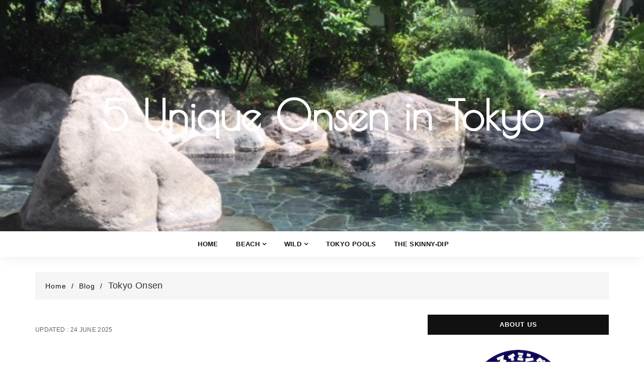

--- FILE ---
content_type: text/html
request_url: https://www.swimming-in-japan.com/best-onsen-in-tokyo.html
body_size: 13301
content:

<!doctype html>
<html lang="en">

<head>
<!-- Global site tag (gtag.js) - Google Analytics -->
<script async src="https://www.googletagmanager.com/gtag/js?id=UA-115532043-1"></script>
<script>
  window.dataLayer = window.dataLayer || [];
  function gtag(){dataLayer.push(arguments);}
  gtag('js', new Date());

  gtag('config', 'UA-115532043-1');
</script>

    <meta charset="utf-8">
    <!-- Instruct Internet Explorer to use its latest rendering engine -->
    <meta http-equiv="x-ua-compatible" content="ie=edge">
    <!-- Viewport for responsive web design -->
    <meta name="viewport" content="width=device-width,minimum-scale=1">
    <!-- Title for our website -->
    <title>5 Onsen to visit in Tokyo<</title>
         
    <!-- Favicon and touch icons  -->
    <link rel="shortcut icon" href="./assets/dist/img/icons/favicon.ico" type="image/x-icon">
    <link rel="icon" href="./assets/dist/img/icons/favicon.ico" type="image/x-icon">
    <!-- Google fonts  -->
    <link href="https://fonts.googleapis.com/css?family=Roboto:400,400i,700,700i" rel="stylesheet">
    <link href="https://fonts.googleapis.com/css?family=Poiret One:400,500,600,700" rel="stylesheet">
    <!-- Main Stylesheet  --> <link href="./assets/dist/css/main.css" rel="stylesheet">
		
        		<link rel="stylesheet" href="assets/css/bs-rating.css" media="screen">
	<style>
       #map {
        height: 400px;
        width: 100%;
       }
    </style>
    <!-- Respond js  -->
    <!--[if lt IE 9]>
      <script src="https://oss.maxcdn.com/html5shiv/3.7.3/html5shiv.min.js"></script>
      <script src="https://oss.maxcdn.com/respond/1.4.2/respond.min.js"></script>
    <![endif]-->


    <script type="application/ld+json">
        {
          "@context": "https://schema.org",
          "@type": "FAQPage",
          "mainEntity": [
            {
              "@type": "Question",
              "name": "What are the best traditional onsen experiences in Tokyo?",
              "acceptedAnswer": {
                "@type": "Answer",
                "text": "Oedo Onsen Monogatari in Odaiba, Thermae-Yu in Shinjuku, and Saya no Yudokoro in Itabashi offer authentic experiences with natural hot spring water."
              }
            },
            {
              "@type": "Question",
              "name": "Are there onsen in Tokyo with tattoo-friendly policies?",
              "acceptedAnswer": {
                "@type": "Answer",
                "text": "Yes, places like Thermae-Yu and some Super Sento allow tattoos, especially if covered. Always check the policy beforehand."
              }
            },
            {
              "@type": "Question",
              "name": "Can you find outdoor onsen (rotenburo) in Tokyo?",
              "acceptedAnswer": {
                "@type": "Answer",
                "text": "Yes, Saya no Yudokoro and Maenohara Onsen feature outdoor baths within the city."
              }
            },
            {
              "@type": "Question",
              "name": "Which onsen in Tokyo are open 24 hours?",
              "acceptedAnswer": {
                "@type": "Answer",
                "text": "Thermae-Yu in Shinjuku is open 24/7, ideal for travelers at any hour."
              }
            },
            {
              "@type": "Question",
              "name": "Are there gender-mixed onsen in Tokyo?",
              "acceptedAnswer": {
                "@type": "Answer",
                "text": "Most are gender-separated, but some offer private or family baths for mixed-gender bathing."
              }
            },
            {
              "@type": "Question",
              "name": "What is the entry fee for onsen in Tokyo?",
              "acceptedAnswer": {
                "@type": "Answer",
                "text": "Expect to pay between 500 and 2,500 yen depending on the type and location."
              }
            },
            {
              "@type": "Question",
              "name": "Can tourists use onsen in Tokyo without speaking Japanese?",
              "acceptedAnswer": {
                "@type": "Answer",
                "text": "Yes, many onsen have English instructions and cater to tourists."
              }
            },
            {
              "@type": "Question",
              "name": "Are there onsen near Tokyo Station?",
              "acceptedAnswer": {
                "@type": "Answer",
                "text": "Yes, Spa LaQua at Tokyo Dome City is easily accessible from Tokyo Station."
              }
            },
            {
              "@type": "Question",
              "name": "Do any Tokyo onsen offer private bathing rooms?",
              "acceptedAnswer": {
                "@type": "Answer",
                "text": "Yes, facilities like Times Spa Resta and Somei Onsen offer private baths."
              }
            },
            {
              "@type": "Question",
              "name": "Are children allowed in onsen in Tokyo?",
              "acceptedAnswer": {
                "@type": "Answer",
                "text": "Yes, but some places have age or diaper-related restrictions."
              }
            },
            {
              "@type": "Question",
              "name": "Can you wear swimsuits in Tokyo onsen?",
              "acceptedAnswer": {
                "@type": "Answer",
                "text": "Generally no, but some exceptions exist in family or themed zones."
              }
            },
            {
              "@type": "Question",
              "name": "Are there natural hot springs in Tokyo?",
              "acceptedAnswer": {
                "@type": "Answer",
                "text": "Yes, such as Toshimaen Niwa-no-Yu, which sources geothermal spring water."
              }
            },
            {
              "@type": "Question",
              "name": "What’s the difference between onsen and sento in Tokyo?",
              "acceptedAnswer": {
                "@type": "Answer",
                "text": "Onsen use mineral-rich spring water; sento use heated tap water."
              }
            },
            {
              "@type": "Question",
              "name": "Are there budget onsen in Tokyo?",
              "acceptedAnswer": {
                "@type": "Answer",
                "text": "Yes, local sento like Jakotsuyu and Kodai-yu cost under 1,000 yen."
              }
            },
            {
              "@type": "Question",
              "name": "Which Tokyo onsen are best for couples?",
              "acceptedAnswer": {
                "@type": "Answer",
                "text": "Couples can enjoy private baths at Times Spa Resta or shared zones in spa complexes."
              }
            },
            {
              "@type": "Question",
              "name": "Do Tokyo onsen provide towels and toiletries?",
              "acceptedAnswer": {
                "@type": "Answer",
                "text": "Most offer rentals or include towels and toiletries in the price."
              }
            },
            {
              "@type": "Question",
              "name": "Are there themed onsen in Tokyo?",
              "acceptedAnswer": {
                "@type": "Answer",
                "text": "Yes, Oedo Onsen Monogatari features an Edo-period theme for a fun experience."
              }
            },
            {
              "@type": "Question",
              "name": "Can I book Tokyo onsen online?",
              "acceptedAnswer": {
                "@type": "Answer",
                "text": "Yes, via official websites or platforms like Klook or Rakuten Travel."
              }
            },
            {
              "@type": "Question",
              "name": "Are onsen safe for people with medical conditions?",
              "acceptedAnswer": {
                "@type": "Answer",
                "text": "Consult a doctor before visiting, especially for heart or blood pressure issues."
              }
            },
            {
              "@type": "Question",
              "name": "Is there an etiquette to follow at Tokyo onsen?",
              "acceptedAnswer": {
                "@type": "Answer",
                "text": "Yes: wash before entering, no towels in the bath, and speak quietly."
              }
            }
          ]
        }
        </script>
</head>

<body>
    <div class="page_wrap">
        <header id="mastheader" class="mastheader light header_style4">
            <div class="site_idty_wrap" style="background-image: url(assets/images/onsen.jpg)">
                <div class="vb_container">
                    <div class="site_idty_entry">
                        <div class="logo">
                            <h1 class="site-title"><a href="#" rel="home">5 Unique Onsen in Tokyo</a></h1>
                       
                            <!-- <a href="index.html"><img src="./assets/dist/img/icons/logo_dark.png" alt="..."></a> -->
                        </div>
                        <!-- // logo -->
                    </div>
                    <!-- // site_idty_entry -->
                </div>
                <!-- // vb_container -->
                <div class="mask"></div>
            </div>
            <!-- // site_idty_wrap -->
            <nav class="main_navigation">  <div class="vb_container">
                    <div class="primary_navigation">

                        <ul>
<li><a href="index.html">Home</a>   </li>
                           <li><a href="beach.html">Beach</a>
                                <ul>
                                   <li><a href="amanohashidate.html">Amanohashidate</a></li>
									        <li><a href="atami.html">Atami</a></li>	
                                            <li><a href="enoshima.html">Enoshima</a></li>
									        <li><a href="fuji-beach.html">Fuji</a></li>
											<li><a href="kamakura.html">Kamakura</a></li>
											<li><a href="hayama.html">Hayama</a></li>
									        <li><a href="ibaraki.html">Ibaraki</a></li>
									        <li><a href="ishigaki-yaeyama-islands.html">Ishigaki</a></li>
									        <li><a href="miura-kaigan.html">Miura Kaigan</a></li>
											<li><a href="oiso.html">Oiso</a></li>
		                                    <li><a href="ose-beach.html">Ose</a></li>
                                            <li><a href="shibukawa.html">Shibukawa</a></li>
									        <li><a href="shimoda.html">Shimoda</a></li>
									        <li><a href="suma-beach.html">Suma Beach</a></li>
									        <li><a href="tokashiki.html">Tokashiki</a></li>   
                                            <li><a href="zamami.html">Zamami</a></li>
									        <li><a href="zushi.html">Zushi</a></li>	
   </ul>
                            </li>

    <li><a href="wild.html">Wild</a>
                                <ul><li><a href="akigawa.html">Akigawa</a></li>
								    <li><a href="lake-biwa.html">Biwako</a></li>
									<li><a href="karuizawa.html">Karuizawa</a></li>
									<li><a href="katsura.html">Katsura</a></li>
									<li><a href="minami-izu.html">Minamiizu</a></li>
									<li><a href="miyajima.html">Miyajima </a></li>
									<li><a href="motosu.html">Motosu</a></li>
									<li><a href="nagatoro.html">Nagatoro</a></li>
									<li><a href="naoshima.html">Naoshima</a></li>
									<li><a href="nikobuchi.html">Nikobuchi</a></li>
									<li><a href="nogami.html">Nogami</a></li>
									<li><a href="okutama.html">Okutama</a></li>
								    <li><a href="suwako.html">Suwako</a></li>
                                </ul>
                            </li>
<li><a href="tokyo-pools.html">Tokyo Pools</a>   </li>
<li><a href="blog.html">The Skinny-Dip</a>   </li>

</ul>
                    </div>
                    <!-- // primary_navigation -->
                   
                    <!-- // header_search -->
                </div>
                <!-- // vb_container -->
            </nav>
        </header>
		
		
		
        <div class="vb_container">
            <div class="mid_portion_wrap standard_page_mid_wrap">
                <div class="vb_breadcrumb breadtrails_style3">
                    <ul>
						<li><a href="index.html">Home</a></li>
                       <li><a href="blog.html">Blog</a></li>
                        <li>Tokyo Onsen</li>
                    </ul>
                </div>
                <!-- // vb_breadcrumb -->
                <div class="row">
                    <div class="col-md-8 col-sm-12 col-xs-12 sticky_portion">
                        <div id="primary" class="content-area">
                            <main id="main" class="site-main">
                               <div class="postpage_entry">
                                
                               
<div class="meta">
                                        <ul class="post_meta"><li class="posted_date">Updated : 24 June 2025</li>
                                         
                                        </ul>
                                
                                
										
										 
										
										    
                               <br><br>
								<div class="editor_contents">		
                                        
                                       
                                  

							<div class="entry-content">
						<article class="post">
						<div class="entry-summary">
		<p class="lead">Japan is famously a land of volcanoes, typified by the famous silhouette of enduring national icon, Mount Fuji.
<br><br>
All that seismic activity warms up the water, making an archipelago of natural hot springs, or as they are known here, onsen. And while of course, the first image you have may be of rustic, remote and distant mountain settings, the good news is that there are so many even within Tokyo’s city boundaries. Here’s a roundup of 5 of the most unique!

</p>
						</div>
						<div class="entry-content">
							
<br><br>


<h2>Mountainside Newcomer : Keio Takao</h2>
<br>
<blockquote class="instagram-media" data-instgrm-permalink="https://www.instagram.com/p/BfFvyh5g9D9/" data-instgrm-version="8" style=" background:#FFF; border:0; border-radius:3px; box-shadow:0 0 1px 0 rgba(0,0,0,0.5),0 1px 10px 0 rgba(0,0,0,0.15); margin: 1px; max-width:658px; padding:0; width:99.375%; width:-webkit-calc(100% - 2px); width:calc(100% - 2px);"><div style="padding:8px;"> <div style=" background:#F8F8F8; line-height:0; margin-top:40px; padding:50.0% 0; text-align:center; width:100%;"> <div style=" background:url([data-uri]); display:block; height:44px; margin:0 auto -44px; position:relative; top:-22px; width:44px;"></div></div><p style=" color:#c9c8cd; font-family:Arial,sans-serif; font-size:14px; line-height:17px; margin-bottom:0; margin-top:8px; overflow:hidden; padding:8px 0 7px; text-align:center; text-overflow:ellipsis; white-space:nowrap;"><a href="https://www.instagram.com/p/BfFvyh5g9D9/" style=" color:#c9c8cd; font-family:Arial,sans-serif; font-size:14px; font-style:normal; font-weight:normal; line-height:17px; text-decoration:none;" target="_blank">A post shared by 三井洋彰 (@haruwa_akebono)</a> on <time style=" font-family:Arial,sans-serif; font-size:14px; line-height:17px;" datetime="2018-02-12T08:23:15+00:00">Feb 12, 2018 at 12:23am PST</time></p></div></blockquote> <script async defer src="//www.instagram.com/embed.js"></script>
<br><br>
<p>
Mount Takao (高尾山, AKA Takao-San) is a 600 metre peak surrounded by natural wonder: flora, fauna (including monkeys and wild boar), and breathtaking views from the top - of both Mt. Fuji and the Tokyo-Kawasaki-Yokohama megapolis, in a few dollars and well under an hour’s travel from Shinjuku. Up the mountain there’s also a beautiful temple complex dating back well over 1000 years.
<br><br>
Much more recently, the Keio Line Station giving access to the mountain has been renovated, with gorgeous wood-based designs by international superstar architect Kuma Kengo, no less. The redesign also brought us the beautiful <a href="http://www.shimizuyu.com/" target="_blank" >Keio Takao-san Onsen Gokurakuyu</a> (京王高尾山温泉極楽湯). It might seem small from the outside but inside it’s a huge space, and beautifully formed. It’s really got everything you can hope for in a classic mountain onsen experience in any of the more distant, famous onsen spots of say, Hakone or Gunma. There are a range of pools in different temperatures, some pretty mild. The water in a couple of pools is a nice, alkaline, milky white which feels great for the skin. 
<br><br>
It’s not the most rustic perhaps, with lots of television in the sort of canteen food court, but with post-bath beer, soba and tatami to lay on with some variety shows, it’s a great break from the city. 



<br><br></p>

<h2>Classic Tokyo Bathhouse Plus : Musashi Koyama Onsen </h2><br>

<blockquote class="instagram-media" data-instgrm-permalink="https://www.instagram.com/p/BQk7xmcATwB/" data-instgrm-version="8" style=" background:#FFF; border:0; border-radius:3px; box-shadow:0 0 1px 0 rgba(0,0,0,0.5),0 1px 10px 0 rgba(0,0,0,0.15); margin: 1px; max-width:658px; padding:0; width:99.375%; width:-webkit-calc(100% - 2px); width:calc(100% - 2px);"><div style="padding:8px;"> <div style=" background:#F8F8F8; line-height:0; margin-top:40px; padding:50.0% 0; text-align:center; width:100%;"> <div style=" background:url([data-uri]); display:block; height:44px; margin:0 auto -44px; position:relative; top:-22px; width:44px;"></div></div><p style=" color:#c9c8cd; font-family:Arial,sans-serif; font-size:14px; line-height:17px; margin-bottom:0; margin-top:8px; overflow:hidden; padding:8px 0 7px; text-align:center; text-overflow:ellipsis; white-space:nowrap;"><a href="https://www.instagram.com/p/BQk7xmcATwB/" style=" color:#c9c8cd; font-family:Arial,sans-serif; font-size:14px; font-style:normal; font-weight:normal; line-height:17px; text-decoration:none;" target="_blank">A post shared by 5H0GO YAJ1MA (@5ean_yj)</a> on <time style=" font-family:Arial,sans-serif; font-size:14px; line-height:17px;" datetime="2017-02-16T15:13:32+00:00">Feb 16, 2017 at 7:13am PST</time></p></div></blockquote> <script async defer src="//www.instagram.com/embed.js"></script>
<br><br>
<p>
Musashi Koyama is an area typical of the more outlying little towns that make up tokyo city. It’s in Shinagawa-ku but not too far from Meguro. Being a classic little town in Tokyo means the usual classic little features, but Musashi Koyama is far from everyday.
<br><br>
There’s an impressive shopping street, which at nearly a kilometre is the longest covered shopping arcade in Japan (in the distant past it was called ‘the largest in the Far East’!). It’s got a little bit of everything. If you prefer a bit more of an authentic showa-era working class selection than the tourist traps and generic malls you’ll be more than satisfied. 
<br><br>
Time was when all neighbourhoods in Tokyo and around would have at least one sento. Before it was common to have a household bath this is where locals could go to get clean. Rather than volcanic spring, these would often contain regular old water, flame-heated as by Kamaji in the popular bathhouse-based Studio Ghibli movie Spirited Away (which in Japanese is called Sen to Chihiro no Kamikakushi). 
<br><br>
Often with designs modelled on temples, the sento was seen as a sort of temple for cleaning one’s body. Sadly, every year we lose more of them due to structural neglect, owners passing away, and lack of interest. Some sento, however, rather than being knocked down have been renovated and modernised, resulting in new life being breathed into places that may otherwise end up demolished. <a href="http://www.shimizuyu.com/" target="_blank" >Shimizuyu</a> (武蔵小山温泉 清水湯) is one fine example of such a place. When you arrive there’s an airy, wood-fitted room with bamboo stools, onsen eggs (boiled in the waters) for sale and a TV for relaxing in front of post bath. The staff are very friendly and there’s the feeling you’re being taken good care of by a generations old sento family. 
<br><br>
The waters here are mostly yellow-black, and come from 200 metres below, its a mineral-rich spring and good for softening your skin. There are rotenburo (outdoor baths) of brown, iodine-rich water with a plethora of health-giving qualities.
<br><br>
And on top of all this it’s an onsen with sento prices, in the heart of Tokyo, what’s not to like?
</p>
<br><br>

</p>
<h2>Most Dramatic : Jinata Onsen</h2><br>
<blockquote class="instagram-media" data-instgrm-permalink="https://www.instagram.com/p/BdfcXfeD9Io/" data-instgrm-version="8" style=" background:#FFF; border:0; border-radius:3px; box-shadow:0 0 1px 0 rgba(0,0,0,0.5),0 1px 10px 0 rgba(0,0,0,0.15); margin: 1px; max-width:658px; padding:0; width:99.375%; width:-webkit-calc(100% - 2px); width:calc(100% - 2px);"><div style="padding:8px;"> <div style=" background:#F8F8F8; line-height:0; margin-top:40px; padding:37.31481481481482% 0; text-align:center; width:100%;"> <div style=" background:url([data-uri]); display:block; height:44px; margin:0 auto -44px; position:relative; top:-22px; width:44px;"></div></div><p style=" color:#c9c8cd; font-family:Arial,sans-serif; font-size:14px; line-height:17px; margin-bottom:0; margin-top:8px; overflow:hidden; padding:8px 0 7px; text-align:center; text-overflow:ellipsis; white-space:nowrap;"><a href="https://www.instagram.com/p/BdfcXfeD9Io/" style=" color:#c9c8cd; font-family:Arial,sans-serif; font-size:14px; font-style:normal; font-weight:normal; line-height:17px; text-decoration:none;" target="_blank">A post shared by Tokyo Islands (official) (@tokyo_secret_islands)</a> on <time style=" font-family:Arial,sans-serif; font-size:14px; line-height:17px;" datetime="2018-01-03T14:51:00+00:00">Jan 3, 2018 at 6:51am PST</time></p></div></blockquote> <script async defer src="//www.instagram.com/embed.js"></script><br><br>
<p><a href="izu-islands.html" >Tokyo’s own set of paradise islands, Izu Shichito have so many things going for them</a>, but Shikinejima might just have the most unique setting for an onsen anywhere in the metropolitan area, or indeed, anywhere. 
<br><br>
The dramatic sulphuric, steaming red rocks of <a href="http://shikinejima.tokyo/hotspring/jinata/" target="_blank" >Jinata Hot Spring</a> (地鉈温泉) look on arrival like the gates of hell have opened, and indeed it can be a dangerous place if you’re not careful. Every day the tide comes in and brings cooling seawater into this collection of bubbling rock pools, several of which are large enough to share with a few friends. Once the waters mix the temperature is safe for bathing - at low tide you could get seriously burnt so be careful. 
<br><br>
One of the many things going for this ocean paradise is the neighbouring sea to plunge into when you get too hot. There’s a nice rock for clambering up and jumping from, and when you get too cold simply take another bath. 
<br><br>
The spring is well-renowned but often quiet aside from sightseers. It’s accessed via a specially made path which was laid down by some locals. The night onsen here can be very special (and popular), but do be careful. You’re a long way (and helicopter ride) from the Emergency Room.



<br><br></p>

<h2>The Theme Park : Odaiba Tokyo Oedo Onsen</h2><br>
<blockquote class="instagram-media" data-instgrm-permalink="https://www.instagram.com/p/Bf-oOE7FqyD/" data-instgrm-version="8" style=" background:#FFF; border:0; border-radius:3px; box-shadow:0 0 1px 0 rgba(0,0,0,0.5),0 1px 10px 0 rgba(0,0,0,0.15); margin: 1px; max-width:658px; padding:0; width:99.375%; width:-webkit-calc(100% - 2px); width:calc(100% - 2px);"><div style="padding:8px;"> <div style=" background:#F8F8F8; line-height:0; margin-top:40px; padding:50% 0; text-align:center; width:100%;"> <div style=" background:url([data-uri]); display:block; height:44px; margin:0 auto -44px; position:relative; top:-22px; width:44px;"></div></div><p style=" color:#c9c8cd; font-family:Arial,sans-serif; font-size:14px; line-height:17px; margin-bottom:0; margin-top:8px; overflow:hidden; padding:8px 0 7px; text-align:center; text-overflow:ellipsis; white-space:nowrap;"><a href="https://www.instagram.com/p/Bf-oOE7FqyD/" style=" color:#c9c8cd; font-family:Arial,sans-serif; font-size:14px; font-style:normal; font-weight:normal; line-height:17px; text-decoration:none;" target="_blank">A post shared by 黄志强 (@janthomasuy)</a> on <time style=" font-family:Arial,sans-serif; font-size:14px; line-height:17px;" datetime="2018-03-06T10:33:49+00:00">Mar 6, 2018 at 2:33am PST</time></p></div></blockquote> <script async defer src="//www.instagram.com/embed.js"></script>
<br><br>
<p>
Not much chance of danger over at <a href="http://daiba.ooedoonsen.jp/" target="_blank" >Oedo Onsen Monogatari</a> (東京お台場 大江戸温泉物語). Slap bang in the middle the artificial island of Odaiba.

<br><br>

Odaiba in places seems like something of a shadow of what the planners had in mind at the height of the bubble, but this onsen theme park gives a taste of how things might have been, or even, how things were at the height of the economic miracle. Billing itself as “Onsen-Entertainment” it’s a huge space, with beautiful garden footspas, a range of indoor and outdoor baths, and a recreation of a ye olde time lantern lit Edo “Festival mall”. All visitors can wear complimentary yukata for the duration of their stay, with other selling points including fortune telling and “throw a ninja star”! 
<br><blockquote class="instagram-media" data-instgrm-permalink="https://www.instagram.com/p/BfVqE5pHcRJ/" data-instgrm-version="8" style=" background:#FFF; border:0; border-radius:3px; box-shadow:0 0 1px 0 rgba(0,0,0,0.5),0 1px 10px 0 rgba(0,0,0,0.15); margin: 1px; max-width:658px; padding:0; width:99.375%; width:-webkit-calc(100% - 2px); width:calc(100% - 2px);"><div style="padding:8px;"> <div style=" background:#F8F8F8; line-height:0; margin-top:40px; padding:37.4537037037037% 0; text-align:center; width:100%;"> <div style=" background:url([data-uri]); display:block; height:44px; margin:0 auto -44px; position:relative; top:-22px; width:44px;"></div></div><p style=" color:#c9c8cd; font-family:Arial,sans-serif; font-size:14px; line-height:17px; margin-bottom:0; margin-top:8px; overflow:hidden; padding:8px 0 7px; text-align:center; text-overflow:ellipsis; white-space:nowrap;"><a href="https://www.instagram.com/p/BfVqE5pHcRJ/" style=" color:#c9c8cd; font-family:Arial,sans-serif; font-size:14px; font-style:normal; font-weight:normal; line-height:17px; text-decoration:none;" target="_blank">A post shared by 여니 (@v_v.yeoni)</a> on <time style=" font-family:Arial,sans-serif; font-size:14px; line-height:17px;" datetime="2018-02-18T12:41:11+00:00">Feb 18, 2018 at 4:41am PST</time></p></div></blockquote> <script async defer src="//www.instagram.com/embed.js"></script><br>


As much as it’s tempting to be critical of a place like this there’s actually a lot to like. Sure, it’s full of tourists, but it’s great fun. What’s more, an overnight stay is very reasonably priced. On a budget stay in Tokyo, compare his wonderful place of dressing up in traditional gear, bathing, eating, drinking and lazing around on comfortable tatami and reclining chairs (or slightly more expensive proper bedroom facilities) to the other options of a capsule or a manga kissa, and it’s surely a no brainer. Hang up your hang ups and join in the fun!



<br><br>
</p>
<h2>The Posh One : Times Spa Resta</h2>
<br>
<blockquote class="instagram-media" data-instgrm-permalink="https://www.instagram.com/p/BePHQqfnSeZ/?utm_source=ig_embed&amp;utm_medium=loading&amp;utm_campaign=embed_loading_state_control" data-instgrm-version="9" style=" background:#FFF; border:0; border-radius:3px; box-shadow:0 0 1px 0 rgba(0,0,0,0.5),0 1px 10px 0 rgba(0,0,0,0.15); margin: 1px; max-width:540px; min-width:326px; padding:0; width:99.375%; width:-webkit-calc(100% - 2px); width:calc(100% - 2px);"><div style="padding:8px;"> <div style=" background:#F8F8F8; line-height:0; margin-top:40px; padding:47.26851851851852% 0; text-align:center; width:100%;"> <div style=" background:url([data-uri]); display:block; height:44px; margin:0 auto -44px; position:relative; top:-22px; width:44px;"></div></div><p style=" color:#c9c8cd; font-family:Arial,sans-serif; font-size:14px; line-height:17px; margin-bottom:0; margin-top:8px; overflow:hidden; padding:8px 0 7px; text-align:center; text-overflow:ellipsis; white-space:nowrap;"><a href="https://www.instagram.com/p/BePHQqfnSeZ/?utm_source=ig_embed&amp;utm_medium=loading&amp;utm_campaign=embed_loading_state_control" style=" color:#c9c8cd; font-family:Arial,sans-serif; font-size:14px; font-style:normal; font-weight:normal; line-height:17px; text-decoration:none;" target="_blank">A post shared by タイムズ スパ・レスタ (@timessparesta)</a> on <time style=" font-family:Arial,sans-serif; font-size:14px; line-height:17px;" datetime="2018-01-22T03:10:07+00:00">Jan 21, 2018 at 7:10pm PST</time></p></div></blockquote> <script async defer src="//www.instagram.com/embed.js"></script>
<br><br>


<p>
Our final choice will keep you in that bubble mood, splashing out on champagne, hairspray and hitting the discos of Roppongi!

<br><br>
Ikebukuro might not be the first place that springs to mind when you are looking for a high-class onsen/spa, but when you’re in the mood for a 12th floor vantage point of the city with your bath, look no further than <a href="http://www.timesspa-resta.jp/" target="_blank" >Times Spa Resta</a> (タイムズ スパ・レスタ). It’s pricey, and arguably excessively so when there are some nearby competitors offering baths for a fraction of the price, but it’s also fun, and open all night until 9am. It’s got a range of beautiful baths, including the mineral-heavy white water, bubble spa plus pampering massage and more. 

<br><br>
The restaurants and bars have large windows to gaze out at the city lights, you can sleep in designated peaceful areas, wake up and bathe and drink some more. 

<br><br>
This one reminds us that the whole point of onsen is to relax. Life in Tokyo can be stressful. What better way to escape it all than jumping in a time machine and making your own Daryl Hannah movie, eh? 


<br><br>
</p>


<h2>Note</h2>
<br>
<blockquote class="instagram-media" data-instgrm-permalink="https://www.instagram.com/p/BefzTXlntrv/" data-instgrm-version="8" style=" background:#FFF; border:0; border-radius:3px; box-shadow:0 0 1px 0 rgba(0,0,0,0.5),0 1px 10px 0 rgba(0,0,0,0.15); margin: 1px; max-width:658px; padding:0; width:99.375%; width:-webkit-calc(100% - 2px); width:calc(100% - 2px);"><div style="padding:8px;"> <div style=" background:#F8F8F8; line-height:0; margin-top:40px; padding:50.0% 0; text-align:center; width:100%;"> <div style=" background:url([data-uri]); display:block; height:44px; margin:0 auto -44px; position:relative; top:-22px; width:44px;"></div></div><p style=" color:#c9c8cd; font-family:Arial,sans-serif; font-size:14px; line-height:17px; margin-bottom:0; margin-top:8px; overflow:hidden; padding:8px 0 7px; text-align:center; text-overflow:ellipsis; white-space:nowrap;"><a href="https://www.instagram.com/p/BefzTXlntrv/" style=" color:#c9c8cd; font-family:Arial,sans-serif; font-size:14px; font-style:normal; font-weight:normal; line-height:17px; text-decoration:none;" target="_blank">A post shared by swimminginjapan (@swimminginjapan)</a> on <time style=" font-family:Arial,sans-serif; font-size:14px; line-height:17px;" datetime="2018-01-28T14:42:49+00:00">Jan 28, 2018 at 6:42am PST</time></p></div></blockquote> <script async defer src="//www.instagram.com/embed.js"></script>

<p>

With so many onsen in Tokyo, the above list is of course not by any means exhaustive, but hopefully gives an idea of the range there is to choose from. If it’s your first time, think about what it is you want from your experience before you choose a place, there is truly something for everyone.
<br><br>
Ps Most onsen are not mixed bathing and require you to be naked, with no excuses. If this makes you uncomfortable, the last two featured here do have mixed bathing options with swimwear, and it’s normal to wear your swimwear at Jinata’s sea onsen … but really, don’t worry, you’ll soon forget all your worries once you’re in.
<br><br>
Pps. Most places are pretty strict about tattoos and will have warning signs at the entrance. Some Pharmacies and Drugstores sell large skin coloured patches to cover them, rumour has it that the rules may relax in time for the Olympics but don’t count on it, in Japan change is slow.


<br><br>
</p>
                            



<br>


<h2>FAQ – Best Onsen in Tokyo</h2><br>

<h3>1. What are the best traditional onsen experiences in Tokyo?</h3><br>
<p>Oedo Onsen Monogatari in Odaiba, Thermae-Yu in Shinjuku, and Saya no Yudokoro in Itabashi offer authentic experiences with natural hot spring water.</p>
<br>
<h3>2. Are there onsen in Tokyo with tattoo-friendly policies?</h3><br>
<p>Yes, places like Thermae-Yu and some Super Sento allow tattoos, especially if covered. Always check the policy beforehand.</p>
<br>
<h3>3. Can you find outdoor onsen (rotenburo) in Tokyo?</h3><br>
<p>Yes, Saya no Yudokoro and Maenohara Onsen feature outdoor baths within the city.</p>
<br>
<h3>4. Which onsen in Tokyo are open 24 hours?</h3><br>
<p>Thermae-Yu in Shinjuku is open 24/7, ideal for travelers at any hour.</p>
<br>
<h3>5. Are there gender-mixed onsen in Tokyo?</h3><br>
<p>Most are gender-separated, but some offer private or family baths for mixed-gender bathing.</p>
<br>
<h3>6. What is the entry fee for onsen in Tokyo?</h3><br>
<p>Expect to pay between 500 and 2,500 yen depending on the type and location.</p>
<br>
<h3>7. Can tourists use onsen in Tokyo without speaking Japanese?</h3><br>
<p>Yes, many onsen have English instructions and cater to tourists.</p>
<br>
<h3>8. Are there onsen near Tokyo Station?</h3><br>
<p>Yes, Spa LaQua at Tokyo Dome City is easily accessible from Tokyo Station.</p>
<br>
<h3>9. Do any Tokyo onsen offer private bathing rooms?</h3><br>
<p>Yes, facilities like Times Spa Resta and Somei Onsen offer private baths.</p>
<br>
<h3>10. Are children allowed in onsen in Tokyo?</h3><br>
<p>Yes, but some places have age or diaper-related restrictions.</p>
<br>
<h3>11. Can you wear swimsuits in Tokyo onsen?</h3><br>
<p>Generally no, but some exceptions exist in family or themed zones.</p>
<br>
<h3>12. Are there natural hot springs in Tokyo?</h3><br>
<p>Yes, such as Toshimaen Niwa-no-Yu, which sources geothermal spring water.</p>
<br>
<h3>13. What’s the difference between onsen and sento in Tokyo?</h3><br>
<p>Onsen use mineral-rich spring water; sento use heated tap water.</p>
<br>
<h3>14. Are there budget onsen in Tokyo?</h3><br>
<p>Yes, local sento like Jakotsuyu and Kodai-yu cost under 1,000 yen.</p>
<br>
<h3>15. Which Tokyo onsen are best for couples?</h3><br>
<p>Couples can enjoy private baths at Times Spa Resta or shared zones in spa complexes.</p>
<br>
<h3>16. Do Tokyo onsen provide towels and toiletries?</h3><br>
<p>Most offer rentals or include towels and toiletries in the price.</p>
<br>
<h3>17. Are there themed onsen in Tokyo?</h3><br>
<p>Yes, Oedo Onsen Monogatari features an Edo-period theme for a fun experience.</p>
<br>
<h3>18. Can I book Tokyo onsen online?</h3><br>
<p>Yes, via official websites or platforms like Klook or Rakuten Travel.</p>
<br>
<h3>19. Are onsen safe for people with medical conditions?</h3><br>
<p>Consult a doctor before visiting, especially for heart or blood pressure issues.</p>
<br>
<h3>20. Is there an etiquette to follow at Tokyo onsen?</h3><br>
<p>Yes: wash before entering, no towels in the bath, and speak quietly.</p>
							
 <div id="site" itemscope itemtype="http://schema.org/CreativeWork"> 

                <div itemprop="name" style="font-size:0px;">onsen</div>                            

                                  <div itemprop="aggregateRating" itemscope itemtype="http://schema.org/AggregateRating">

                                  <div class="rating-total" >

                                    

                                    <p style="text-align: center; color: #666666;">How did you like this article ? </br><span itemprop="ratingValue" id=ratingValue >3</span> (<span id=ratingCount itemprop="ratingCount">1</span> votes)</p>

                                    </div>

                                    <div id="rating-notification-message" data-notify-position="top-right" data-notify-type="info" data-notify-msg="Message"></div>

                <div class="white-section" style="text-align: center; line-height: 2.4em;">

                  <input id="input-13" class="rating" data-size="md" value="3" data-glyphicon="false" data-rating-class="fontawesome-icon">

                  <input type="hidden" id="site-rating" value="onsen"/>
                     </div>                            
                                      
                            </main>
                        </div>
                        <!-- // primary -->
                    </div>
                   <!-- // main left col -->
                    <div class="col-md-4 col-sm-12 col-xs-12 sticky_portion">
                        <div id="secondary" class="widget-area">
                            <div class="widget">
                                <div class="vb_author_widget">
                                    <div class="widget-title">
                                        <h3>About Us</h3>
                                    </div>
                                    <!-- // widget-title -->
                                    <div class="widget_content">
                                        <div class="author_thumb">
                                            <img src="images/sij-logo-jp.png" alt="logo swimming in japan">
                                        </div>
                                        <div class="author_name">
                                            <h4>Swimming In Japan</h4>
                                        </div>
										<div class="social">
<ul class="social_icons_list">
<li><a href="https://www.facebook.com/Swimming-in-Japan-1961052534118541/"><i class="fa fa-facebook" aria-hidden="true"></i></a></li>
<li><a href="https://twitter.com/swimminginjapan"><i class="fa fa-twitter" aria-hidden="true"></i></a></li>
<li><a href="https://www.instagram.com/swimminginjapan/"><i class="fa fa-instagram" aria-hidden="true"></i></a></li>

</ul>
</div>
                                              <div class="author_bio">
                                            <p>Swimming in Japan is a space to share and find out how and where to swim in Japan’s abundant rivers, lakes, beaches, pools and more.<br><br>
We love exploring and are always looking for new swim spots, and co-adventurers if you think this is you and you want to join the team.</p>   <div class="widget_content">
                                                                                     <div class="follow" >
                                            <a href="contact.html"  target="_blank">Contact Us</a>
                                        </div>  </div>
                                       </div> 
                                    </div>
                                    <!-- // widget_content -->
                                </div>
                                <!-- // author_widget -->
                            </div>
                           <div class="widget_content">
                                <div class="author_thumb">
                                    <a href="https://licensetranslationjapan.com/" target="_blank"><img src="images/licensetranslationjapan.png" alt="license translation japan"></a>
                                <br><br>
                                </div>
                            </div>

                            <!-- // widget -->
                            <div class="widget">
                                <div class="vb_instafeed_widget">
                                    <div class="widget-title">
                                        <h3>Instagram</h3>
                                    </div>
                                    <!-- // widget-title -->
                                    <div class="widget_content">  <ul class="clearfix"> <li class="imghover"><img src="images/instagram-1.jpg" alt="insta SIJ  1"></li>
                                            <li class="imghover"><img src="images/instagram-2.jpg" alt="insta SIJ 2"></li>
                                            <li class="imghover"><img src="images/instagram-3.jpg" alt="insta SIJ 3"></li>
                                            <li class="imghover"><img src="images/instagram-4.jpg" alt="insta SIJ 4"></li>
                                            <li class="imghover"><img src="images/instagram-5.jpg" alt="insta SIJ 5"></li>
                                            <li class="imghover"><img src="images/instagram-6.jpg" alt="insta SIJ 6"></li>
                                             <li class="imghover"><img src="images/instagram-7.jpg" alt="insta SIJ 7"></li>
                                            <li class="imghover"><img src="images/instagram-8.jpg" alt="insta SIJ 8"></li>
                                            <li class="imghover"><img src="images/instagram-9.jpg" alt="insta SIJ 9"></li>
										<li class="imghover"><img src="images/instagram-10.jpg" alt="insta SIJ 10"></li>
                                            <li class="imghover"><img src="images/instagram-11.jpg" alt="insta SIJ 11"></li>
                    <li class="imghover"><img src="images/instagram-12.jpg" alt="insta SIJ 12"></li>
                                        </ul>
                                           <div class="follow">
                                            <a href="https://www.instagram.com/swimminginjapan/" target="_blank"   >Follow Us</a>
                                        </div>
                                        <!-- // follow -->
                                    </div>
                                    <!-- // widget_content -->
                                </div>
                            </div>
                            
							
							<div class="widget">
                                <div class="vb_instafeed_widget">
                                    <div class="widget-title">
                                        <h3>The Swimming In Japan Shop</h3>
                                    </div>
                                    <!-- // widget-title -->
                                    <div class="widget_content">  
										
										<img src="images/tshirt.gif" alt="groupe t shirt">
										
										
                                        <div class="follow"><a href="https://pacificbazar.com/product-category/swimminginjapan/" target="_blank"   >Discover the full collection</a>
                                        </div>
                                        <!-- // follow -->
                                    </div>
                                    <!-- // widget_content -->
                                </div>
                            </div>
                            
							
							
                            <div class="widget">
                                <div class="vb_cus_cats_widget">
                                    <div class="widget-title">
                                        <h3>Top 5 Beaches 

near Tokyo</h3></div>
                                    <!-- // widget-title -->
                                     <div class="widget_content">
                                        <ul>
											 </li>  <li style="background-image: url(./images/hayama-view.jpg)">
                                                <a href="hayama.html">Hayama</a>
                                            </li>
											
                                            	 <li style="background-image: url(./images/enoshima-view.jpg)">
                                                <a href="enoshima.html">Enoshima</a>
                                            </li>
										 </li>  <li style="background-image: url(./images/shimoda-view.jpg)">
                                                <a href="shimoda.html">Shimoda</a>
                                            </li>
                                        <li style="background-image: url(./images/zushi-view.jpg)">
                                                <a href="zushi.html">Zushi</a>
                                            </li>
                                            <li style="background-image: url(./images/atami-view.jpg)">
                                                <a href="atami.html">Atami</a>
                                            </li>
                                            
                                        </ul>
                                    </div>
                                    <!-- // widget_content -->
                                </div>
                                <!-- // vb_cus_cats_widget -->
                            </div>
					<br>
					
					
                            <div class="widget">
                                <div class="vb_cus_cats_widget">
                                    <div class="widget-title">
                                        <h3>Swimming spots in famous areas

</h3></div>
                                    <!-- // widget-title -->
                                     <div class="widget_content">
                                        <ul>
											 </li>  <li style="background-image: url(./images/miyajima-view.jpg)">
                                                <a href="miyajima.html">Miyajima</a>
                                            </li>
											
                                            	 <li style="background-image: url(./images/kamakura-view.jpg)">
                                                <a href="kamakura.html">Kamakura</a>
                                            </li>
										 </li>  <li style="background-image: url(./images/kobe-view.jpg)">
                                                <a href="suma-beach.html">Kobe</a>
                                            </li>
                                       
                                           
                                        </ul>
                                    </div>
                                    <!-- // widget_content -->
                                </div>
                                <!-- // vb_cus_cats_widget -->
                            </div>
					
					<br>
					
					<div class="widget">
                                <div class="vb_cus_cats_widget">
                                    <div class="widget-title">
                                        <h3>Island Swimming

</h3></div>
                                    <!-- // widget-title -->
                                     <div class="widget_content">
                                        <ul>
											 </li>  <li style="background-image: url(./images/zamami-view.jpg)">
                                                <a href="zamami.html">Zamami</a>
                                            </li>
											
                                            	 <li style="background-image: url(./images/izu-island-view.jpg)">
                                                <a href="izu-islands.html">Izu Islands</a>
                                            </li>
										 </li>  <li style="background-image: url(./images/yakushima-view.jpg)">
                                                <a href="yakushima.html">Yakushima</a>
                                            </li>
                                         <li style="background-image: url(./images/ishigaki-view.jpg)">
                                                <a href="ishigaki-yaeyama-islands.html">Yaeyama Islands</a>
                                            </li>
                                        
                                            
                                        </ul>
                                    </div>
                                    <!-- // widget_content -->
                                </div>
                                <!-- // vb_cus_cats_widget -->
                            </div>
					
					<br>
					<div class="widget">
                                <div class="vb_cus_cats_widget">
                                    <div class="widget-title">
                                        <h3>Secret Wild Spots

</h3></div>
                                    <!-- // widget-title -->
                                     <div class="widget_content">
                                        <ul>
											 </li>  <li style="background-image: url(./images/nikobuchi-view.jpg)">
                                                <a href="nikobuchi.html">nikobuchi</a>
                                            </li>
											
                                            	 <li style="background-image: url(./images/katsura-view.jpg)">
                                                <a href="katsura.html">Katsura</a>
                                            </li>
										 </li>  <li style="background-image: url(./images/akigawa-view.jpg)">
                                                <a href="akigawa.html">Akigawa</a>
                                            </li>
                                        
                                        </ul>
                                    </div>
                                    <!-- // widget_content -->
                                </div>
                                <!-- // vb_cus_cats_widget -->
                            </div>
					
					
					
					
					
                            <!-- // widget -->
                        </div>
                        <!-- // secondary -->
                    </div>
                    <!-- // main right col -->
                </div>
                <!-- // main row -->
            </div>
            <!-- // mid_portion_wrap -->
        </div>
        <!-- // vb_container -->
        <footer class="footer dark">
            
            <div class="vb_bottomfooter">
                <div class="vb_container">
                     <div class="row">
 <div class="copyright">
                              <center>  <p>Copyright B. C. Ltd © 2025 - Contact: contact@swimminginjapan.com
                        </p> </center>    </div>
                       
                    </div> 
                    <!-- // row -->
                </div>
                <!-- // vb_container -->
            </div>
            <!-- // vb_bottomfooter -->
        </footer>
        <!-- // footer -->
    </div>
    <!-- // page_wrap -->
    <script src="./assets/dist/js/bundle.min.js"></script>



        <script>
	if(!jQuery) {
		(function(){
			var newscript = document.createElement("script");
			newscript.type = "text/javascript";
			newscript.async = true;
			newscript.src = "/admin-coolComment/assets/plugins/jquery-3.2.1.min.js";
			(document.getElementsByTagName("head")[0]||document.getElementsByTagName("body")[0]).appendChild(newscript);
		})();
	}
</script>
<!-- BEGIN SCRIPTS PLUGINS --> 

</script>
          <script type="text/javascript" src="js/components/star-rating.js"></script>
  <script type="text/javascript">



    $(function(){

        //Au chargement de la page on cherche les data sur le nombre de vote et de participant

        var site = $('#site-rating').val();

        var controller = "conf/controller.php";

        var method = "POST";

        //charge le nombre de vote

        $.ajax({

            url : controller,

            type : method,

            data : 'action=sum_vote&article='+site,

            dataType: 'json',

            success: function(json){

                var nb_vote = json.nb_vote;              

                $("#ratingCount").text(nb_vote)

            }

        });

        //charge la note moyenne

        $.ajax({

            url : controller,

            type : method,

            data : 'action=note_avg&article='+site,

            dataType: 'json',

            success: function(json){

                var avg_note = json.avg_note;

                $('#input-13').rating('update',Math.round(2 *avg_note)/2)

                $("#ratingValue").text(avg_note)

            }

        });



        // On verifie si la personne a deja vote pour cet article

        $.ajax({

            url : controller,

            type : method,

            data : 'action=check_vote&article='+site,

            dataType: 'text',

            success: function(msg){

                // alert("valeur msg = "+msg)

                if (msg == 'KO'){

                    $("#input-13").rating("refresh", {disabled: true, showClear: true});

                }

            }

        });

    });



    $("#input-13").rating({

      starCaptions: {0: "Awful",1: "Not great", 2: "Can do", 3: "Good swimming", 4: "Great spot", 5: "A MUST SWIM"},

      starCaptionClasses: {0: "text-danger", 1: "text-danger", 2: "text-warning", 3: "text-info", 4: "text-primary", 5: "text-success"},

    });



    $("#input-13").on("rating.clear", function(event) {

      $('#rating-notification-message').attr('data-notify-type','error').attr('data-notify-msg', 'Votre évaluation a été annulée');

      SEMICOLON.widget.notifications( jQuery('#rating-notification-message') );

    });

    $("#input-13").on("rating.change", function(event, value, caption) {

      var site = $("#site-rating").val();

      var controller = "conf/controller.php";

      var method = "POST";



      // INSERT VOTE

      $.ajax({

          url : controller,

          type : method,

          data : 'note='+value+'&action=vote&article='+site,

      });

      // DISPLAY NUMBER OF VOTE

      $.ajax({

          url : controller,

          type : method,

          data : 'action=sum_vote&article='+site,

          dataType: 'json',

          success: function(json){

              var nb_vote = json.nb_vote;

              //$('.rating-total span[itemprop="ratingCount"').text(nb_vote);

              $("#ratingCount").text(nb_vote)

          }

      });

      // AVERAGE NOtes

      $.ajax({

          url : controller,

          type : method,

          data : 'action=note_avg&article='+site,

          dataType: 'json',

          success: function(json){

              var avg_note = json.avg_note;

              // $('.rating-total span[itemprop="ratingValue"').text(avg_note);

              $("#ratingValue").text(avg_note)

          }

      });

      $('#rating-notification-message').attr('data-notify-msg', 'Votre note: ' + value + ' étoiles');

      SEMICOLON.widget.notifications( jQuery('#rating-notification-message') );



    });



    $("#input-13").on("rating.change", function(event, value, caption) {

        $("#input-13").rating("refresh", {disabled: true, showClear: true});

    });

  </script>
        
</body>

</html>

--- FILE ---
content_type: text/html; charset=UTF-8
request_url: https://www.swimming-in-japan.com/conf/controller.php
body_size: -129
content:
{"nb_vote":12}

--- FILE ---
content_type: text/html; charset=UTF-8
request_url: https://www.swimming-in-japan.com/conf/controller.php
body_size: -146
content:
{"avg_note":2.8}

--- FILE ---
content_type: text/html; charset=UTF-8
request_url: https://www.swimming-in-japan.com/conf/controller.php
body_size: -119
content:
OK : info = 06e9a242223e2f et article = onsen

--- FILE ---
content_type: text/css
request_url: https://www.swimming-in-japan.com/assets/css/bs-rating.css
body_size: 1697
content:
/*!
	 * @copyright &copy; Kartik Visweswaran, Krajee.com, 2013 - 2015
	 * @version 3.5.6
	 *
	 * A simple yet powerful JQuery star rating plugin that allows rendering
	 * fractional star ratings and supports Right to Left (RTL) input.
	 *
	 * For more JQuery/Bootstrap plugins and demos visit http://plugins.krajee.com
	 * For more Yii related demos visit http://demos.krajee.com
	 */
	/*
	 * Stars
	 */

	.rating-loading {
		width: 25px;
		height: 25px;
		font-size: 0px;
		color: #fff;
		background: transparent url('../../images/preloader.gif') top left no-repeat;
		border: none;
	}

	.fontawesome-icon { font-family: 'font-icons'; }
	.line-icon { font-family: 'lined-icons'; }
	.line2-icon { font-family: 'Simple-Line-Icons'; }

	.rating-gly-star .rating-stars:before { padding-left: 2px; }

	.rating-lg .rating-gly-star, .rating-lg .rating-gly-star .rating-stars:before { padding-left: 4px; }

	.rating-xl .rating-gly-star, .rating-xl .rating-gly-star .rating-stars:before { padding-left: 2px; }

	.rating-active { cursor: default; }

	.rating-disabled { cursor: not-allowed; }

	.rating-uni {
		font-size: 1.2em;
		margin-top: -5px;
	}

	.rating-container {
		position: relative;
		vertical-align: middle;
		display: inline-block;
		color: #EEE;
		overflow: hidden;
		padding-right: 2px;
	}

	.rating-container:before { content: attr(data-content); }

	.rating-container .rating-stars {
		position: absolute;
		left: 0;
		top: 0;
		white-space: nowrap;
		overflow: hidden;
		color: #fde16d;
		transition: all 0.2s ease-out;
		-o-transition: all 0.2s ease-out;
		-moz-transition: all 0.2s ease-out;
		-webkit-transition: all 0.2s ease-out;
	}

	.rating-container .rating-stars:before,
	.rating-container-rtl:before {
		content: attr(data-content);
		text-shadow: 0 0 1px rgba(0, 0, 0, 0.4);
	}

	.rating-container-rtl {
		position: relative;
		vertical-align: middle;
		display: inline-block;
		overflow: hidden;
		color: #fde16d;
	}

	.rating-container-rtl .rating-stars {
		position: absolute;
		left: 0;
		top: 0;
		white-space: nowrap;
		overflow: hidden;
		color: #EEE;
		transition: all 0.2s ease-out;
		-o-transition: all 0.2s ease-out;
		-moz-transition: all 0.2s ease-out;
		-webkit-transition: all 0.2s ease-out;
	}

	.rating-container-rtl .rating-stars:before { content: attr(data-content); }

	/**
	 * Rating sizes
	 */
	.rating-xl { font-size: 4em; }
	.rating-lg { font-size: 3em; }
	.rating-md { font-size: 2.5em; }
	.rating-sm { font-size: 1.9em; }
	.rating-xs { font-size: 1.5em; }

	/**
	 * Clear rating button
	 */
	.star-rating .clear-rating, .star-rating-rtl .clear-rating {
		color: #BBB;
		cursor: not-allowed;
		display: inline-block;
		vertical-align: middle;
		font-size: 50%;
	}

	.star-rating.rating-xl .clear-rating { padding: 15px 5px 0 ; }
	.star-rating.rating-lg .clear-rating,
	.star-rating.rating-md .clear-rating { padding: 10px 5px 0 ; }
	.star-rating.rating-sm .clear-rating { padding: 8px 5px 0 ; }
	.star-rating.rating-xs .clear-rating {  padding: 6px 5px 0 ;}

	.clear-rating-active { cursor: pointer !important; }

	.clear-rating-active:hover { color: #1ABC9C; }


	/**
	 * Caption
	 */
	.star-rating .caption, .star-rating-rtl .caption {
		color: #999;
		display: inline-block;
		vertical-align: middle;
		font-size: 55%;
	}

	.star-rating .caption { padding-left: 5px; }
	.star-rating-rtl .caption { padding-right: 5px; }

	.rtl .star-rating { direction: ltr; }

	.rtl .star-rating .clear-rating,
	.rtl .star-rating .rating-container,
	.rtl .star-rating .caption {
		display: block;
		float: right;
		padding-left: 0;
		margin: 8px 5px 8px 0;
	}

	.rtl .star-rating .rating-container { line-height: 1; }

	.rtl .star-rating .caption { margin-top: 10px; }

	/**
	 * Print
	 */
	@media print {
		.rating-container, .rating-container:before , .rating-container-rtl .rating-stars, .rating-container-rtl .rating-stars:before { color: #f3f3f3!important; }

		.star-rating .clear-rating, .star-rating-rtl .clear-rating { display: none; }
	}

body {
	margin: 0;
	font-family: "Helvetica Neue", Helvetica, Arial, sans-serif;
	font-size: 18px;
	line-height: 1.42857143;
	color: #333333;
	background-color: #ffffff;
}



div {
    display: block;
}

label {
	display: inline-block;
	max-width: 100%;
	margin-bottom: 5px;
	font-weight: bold;
}

/**
	 * Caption
	 */
.star-rating .caption, .star-rating-rtl .caption {
		color: #999;
		display: none;
		vertical-align: middle;
		font-size: 55%;}


.form-control { border-radius: 3px; display: none; }


/* ----------------------------------------------------------------
	31. Toastr Notifications
-----------------------------------------------------------------*/


.toast-title { font-weight: bold; }

.toast-message {
	-ms-word-wrap: break-word;
	word-wrap: break-word;
}

.toast-message a,
.toast-message label { color: #ffffff; }

.toast-message a:hover {
	color: #cccccc;
	text-decoration: none;
}

.toast-close-button {
	position: absolute;
	right: 5px;
	top: 3px;
	font-size: 14px;
	color: #ffffff;
	opacity: 0.8;
	-ms-filter: progid:DXImageTransform.Microsoft.Alpha(Opacity=80);
	filter: alpha(opacity=80);
}

.toast-close-button:hover,
.toast-close-button:focus {
	color: #000000;
	text-decoration: none;
	cursor: pointer;
	opacity: 0.5;
	-ms-filter: progid:DXImageTransform.Microsoft.Alpha(Opacity=50);
	filter: alpha(opacity=50);
}


button.toast-close-button {
	padding: 0;
	cursor: pointer;
	background: transparent;
	border: 0;
	-webkit-appearance: none;
}

.toast-top-full-width {
	top: 10px;
	right: 0;
	width: 100%;
}

.toast-bottom-full-width {
	bottom: 10px;
	right: 0;
	width: 100%;
}

.toast-top-left {
	top: 12px;
	left: 12px;
}

.toast-top-right {
	top: 12px;
	right: 12px;
}

.toast-bottom-right {
	right: 12px;
	bottom: 12px;
}

.toast-bottom-left {
	bottom: 12px;
	left: 12px;
}

#toast-container {
	position: fixed;
	z-index: 1999;
}

#toast-container * {
	-moz-box-sizing: border-box;
	-webkit-box-sizing: border-box;
	box-sizing: border-box;
}

#toast-container > div {
	margin: 0 0 6px;
	padding: 15px;
	width: 300px;
	border-radius: 3px;
	background-position: 15px center;
	background-repeat: no-repeat;
	color: #ffffff;
	opacity: 0.8;
	-ms-filter: progid:DXImageTransform.Microsoft.Alpha(Opacity=80);
	filter: alpha(opacity=80);
}

#toast-container > div i {
	position: relative;
	top: 1px;
	width: 16px;
	text-align: center;
	margin-right: 3px;
}

#toast-container > :hover {
	opacity: 1;
	-ms-filter: progid:DXImageTransform.Microsoft.Alpha(Opacity=100);
	filter: alpha(opacity=100);
	cursor: pointer;
}

#toast-container.toast-top-full-width > div,
#toast-container.toast-bottom-full-width > div {
	width: 96%;
	margin: auto;
}

.toast { background-color: #030303; }

.toast-success { background-color: #51a351; }

.toast-error { background-color: #bd362f; }

.toast-info { background-color: #2f96b4; }

.toast-warning { background-color: #f89406; }


@media all and (min-width: 240px) and (max-width: 479px) {
	#toast-container > div {
		padding: 8px;
		width: 18em;
	}
}

@media all and (min-width: 480px) and (max-width: 767px) {
	#toast-container > div {
		padding: 15px;
		width: 25em;
	}
}



	